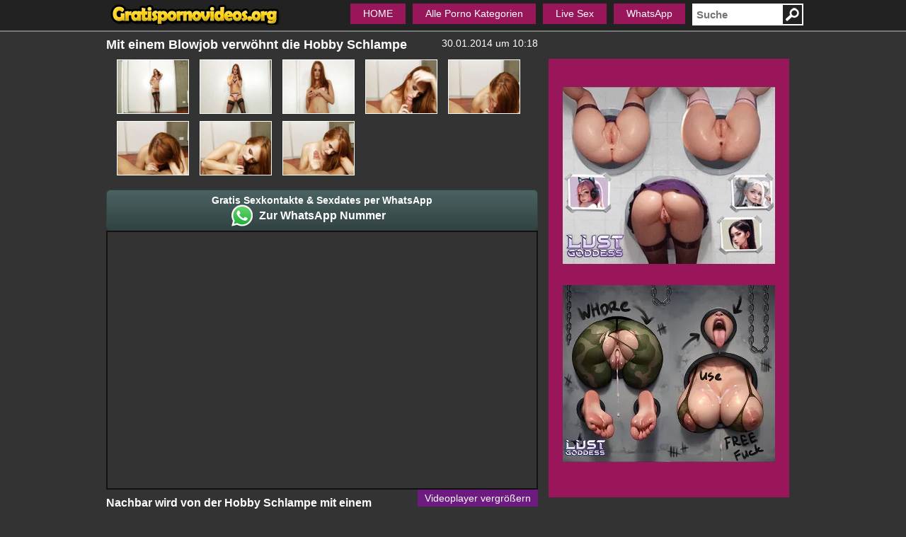

--- FILE ---
content_type: text/html; charset=UTF-8
request_url: https://www.gratispornovideos.org/pornovideo/hobby-schlampe-verwoehnt-mit-blowjob-56/
body_size: 4044
content:
<!DOCTYPE html>
<html lang="de">
	<head>
		<meta charset="utf-8"> 
		<title>Hobby Schlampe verwöhnt mit Blowjob</title>		
		<meta name="robots" content="index,follow"/>
		<meta name="viewport" content="width=420, initial-scale=0.76, user-scalable=no">	
						
		<link rel="canonical" href="https://www.gratispornovideos.org/pornovideo/hobby-schlampe-verwoehnt-mit-blowjob-56/"/>		
		<link rel="shortcut icon" href="//static.gratispornovideos.org/img/favicon.ico" type="image/x-icon"/>
		<link rel="stylesheet" type="text/css" href="//static.gratispornovideos.org/css/style_3_pink.css?v=87" media="all"/>
	</head>
	<body class="t_tmp_3">
				<div id="header_wrapper" role="banner">
			<header>		
				<div class="cf">		
					<div class="pull-left">					
						<a title="" href="/"><img height="30" class="std_lazy" alt="Logo" data-src="//static.gratispornovideos.org/img/header_30.png" src="//static.gratispornovideos.org/img/b.gif"/></a>
					</div>
					<div class="pull-right">
						<form class="form-wrapper" method="GET" action="/suche/">
							<img height="27" width="27" class="std_lazy" onclick="jqT(this).parent().submit();" alt="Suche" data-src="//static.gratispornovideos.org/img/search.png" src="//static.gratispornovideos.org/img/b.gif"/>														
							<input role="search" name="k" type="text" placeholder="Suche" id="search">												
						</form>
					</div>				
					<nav>
						<ul id="menu">
							<li><a href="/">HOME</a></li>
							<li><a href="/pornokategorien/">Alle Porno Kategorien</a><ul><li><a href="/pornokategorie/amateursex/">Amateursex</a></li><li><a href="/pornokategorie/arschsex/">Arschsex</a></li><li><a href="/pornokategorie/asiasex/">Asiasex</a></li><li><a href="/pornokategorie/behaart/">Behaart</a></li><li><a href="/pornokategorie/blacksex/">Blacksex</a></li><li><a href="/pornokategorie/blondinen/">Blondinen</a></li><li><a href="/pornokategorie/blowjob/">Blowjob</a></li><li><a href="/pornokategorie/fetisch/">Fetisch</a></li><li><a href="/pornokategorie/fett/">Fett</a></li><li><a href="/pornokategorie/fisting/">Fisting</a></li><li><a href="/pornokategorie/gay/">Gay</a></li><li><a href="/pornokategorie/gruppensex/">Gruppensex</a></li><li><a href="/pornokategorie/latina/">Latina</a></li><li><a href="/pornokategorie/lesbensex/">Lesbensex</a></li><li><a href="/pornokategorie/omas/">Omas</a></li><li><a href="/pornokategorie/outdoor/">Outdoor</a></li><li><a href="/pornokategorie/rasiert/">Rasiert</a></li><li><a href="/pornokategorie/reif/">Reife Frauen</a></li><li><a href="/pornokategorie/sperma/">Sperma</a></li><li><a href="/pornokategorie/squirting/">Squirting</a></li><li><a href="/pornokategorie/stars/">Stars</a></li><li><a href="/pornokategorie/teensex/">Teensex</a></li><li><a href="/pornokategorie/titten/">Titten</a></li><li><a href="/pornokategorie/toys/">Toys</a></li><li><a href="/pornokategorie/transensex/">Transensex</a></li></ul><div class="cf"></div></li>
																							
																			<li><a rel="nofollow" href="http://www.livestrip.com/FreeAccountLanding.aspx?ADR=lsms2-old-ON30SCA" target="_blank">Live Sex</a></li>
																			<li><a href="/whatsapp/">WhatsApp</a></li>
																		
																																				
						</ul>
					</nav>			
				</div>				
			</header>
		</div>
		<article>		
				
			<div class="cf">
				<div id="row">
					<div id="main_column" role="main">
																		
						<div class="cf">
															<div class="pull-left">
									 <h1 role="heading">Mit einem Blowjob verwöhnt die Hobby Schlampe</h1>	
								</div>
														<div class="pull-right">
								30.01.2014 um 10:18							</div>
						</div>						
						<section class="cf img_prev">
							<img class="std_lazy" src="/img/b.gif" data-src="https://images2.gratispornovideos.org/100/blowjob-von-hobby-schlampe_56_0.jpg" alt="blowjob von hobby schlampe (0)"><img class="std_lazy" src="/img/b.gif" data-src="https://images2.gratispornovideos.org/100/blowjob-von-hobby-schlampe_56_2.jpg" alt="blowjob von hobby schlampe (2)"><img class="std_lazy" src="/img/b.gif" data-src="https://images2.gratispornovideos.org/100/blowjob-von-hobby-schlampe_56_4.jpg" alt="blowjob von hobby schlampe (4)"><img class="std_lazy" src="/img/b.gif" data-src="https://images2.gratispornovideos.org/100/blowjob-von-hobby-schlampe_56_7.jpg" alt="blowjob von hobby schlampe (7)"><img class="std_lazy" src="/img/b.gif" data-src="https://images2.gratispornovideos.org/100/blowjob-von-hobby-schlampe_56_9.jpg" alt="blowjob von hobby schlampe (9)"><img class="std_lazy" src="/img/b.gif" data-src="https://images2.gratispornovideos.org/100/blowjob-von-hobby-schlampe_56_11.jpg" alt="blowjob von hobby schlampe (11)"><img class="std_lazy" src="/img/b.gif" data-src="https://images2.gratispornovideos.org/100/blowjob-von-hobby-schlampe_56_14.jpg" alt="blowjob von hobby schlampe (14)"><img class="std_lazy" src="/img/b.gif" data-src="https://images2.gratispornovideos.org/100/blowjob-von-hobby-schlampe_56_15.jpg" alt="blowjob von hobby schlampe (15)">						
						</section>
						<aside id="wa_10">
<div class="widget dark" id="wa_widget">	
	<div class="widget_wrapper">	
		<div class="widget_btn send_event" id="wa_join_btn" data-content="wa_externlink/extern.php" data-css="wa_externlink/extern.css" data-script="wa_externlink/extern.js?v=1" data-ga_category="WhatsApp Widget" data-ga_action="join">
			<span class="wa_info">Gratis Sexkontakte & Sexdates per WhatsApp</span><br>
			<span class="wa_btn">Zur WhatsApp Nummer</span>
		</div>
	</div>	
</div>
</aside>						<section class="v_s">							
							<div id="e_v_wrapper"><div id="e_v"><iframe width="100%" height="100%" frameborder=0 scrolling=no src="https://embed.redtube.com/player/?id=179534&style=redtube"></iframe></div></div>							
							<a class="page" id="resize-toggle"><span class="big">Videoplayer vergr&ouml;&szlig;ern</span><span class="small">Videoplayer verkleinern</span></a>						
						</section>						
						<h2>Nachbar wird von der Hobby Schlampe mit einem Blowjob verwöhnt</h2>
												
						<section class="v_d">Die Hobby Schlampe bezeichnet sie auch selbst als Schwanzverr&uuml;ckt und kann nie genug davon bekommen. So verw&ouml;hnt sie die M&auml;nnerwelt regelm&auml;&szlig;ig mit Blowjobs und dabei tr&auml;gt sie immer hei&szlig;e Str&uuml;mpfe. Heute verw&ouml;hnt sie ihren Nachbarn mit einem Blowjob und will das Sperma regelrecht herauslecken.<ul class="tags cf"><li><a href="/pornokategorie/amateursex/">Amateursex</a></li><li><a href="/pornokategorie/blowjob/">Blowjob</a></li><li><a rel="tag" href="/schlagwort/hobby-schlampe-verwoehnt-mit-blowjob/">hobby schlampe verwöhnt mit blowjob</a></li><li><a rel="tag" href="/schlagwort/mit-einem-blowjob-verwoehnt-die-hobby-schlampe/">mit einem blowjob verwöhnt die hobby schlampe</a></li><li><a rel="tag" href="/schlagwort/nachbar-wird-von-der-hobby-schlampe-mit-einem-blowjob-verwoehnt/">nachbar wird von der hobby schlampe mit einem blowjob verwöhnt</a></li><li><a rel="tag" href="/schlagwort/sperma-aus-dem-schwanz-herauslecken/">sperma aus dem schwanz herauslecken</a></li></ul></section>						
												
													<aside id="special9"></aside>
											</div>
				</div>
				<div id="right_column">
					<div id="rightbox" class="cf">
													<aside id="special5"></aside>
													
					</div>
						
						
				</div>
			</div>
			<div class="videobox"><div class="title"><a href="/pornovideo/anal-sklavin-braucht-analfisting-36/">Anal Sklavin braucht Analfisting</a></div><div class="img_box"><a href="/pornovideo/anal-sklavin-braucht-analfisting-36/"><img class="lazy preview" alt="Anal Sklavin braucht Analfisting" data-count="16" data-src="https://images2.gratispornovideos.org/_36_0.jpg" src="//static.gratispornovideos.org/img/b.gif"/></a><div class="caption"><div class="duration">06:30</div><div class="rating">85%</div></div></div></div><div class="videobox"><div class="title"><a href="/pornovideo/asia-luder-outdoor-22/">Asia Luder Outdoor</a></div><div class="img_box"><a href="/pornovideo/asia-luder-outdoor-22/"><img class="lazy preview" alt="Asia Luder Outdoor" data-count="16" data-src="https://images2.gratispornovideos.org/_22_0.jpg" src="//static.gratispornovideos.org/img/b.gif"/></a><div class="caption"><div class="duration">12:57</div><div class="rating">85%</div></div></div></div><div class="videobox"><div class="title"><a href="/pornovideo/anal-gefistet-43/">Anal gefistet</a></div><div class="img_box"><a href="/pornovideo/anal-gefistet-43/"><img class="lazy preview" alt="Anal gefistet" data-count="10" data-src="https://images1.gratispornovideos.org/_43_0.jpg" src="//static.gratispornovideos.org/img/b.gif"/></a><div class="caption"><div class="duration">05:00</div><div class="rating">88%</div></div></div></div><div class="videobox"><div class="title"><a href="/pornovideo/squirting-aus-der-moese-gesoffen-51/">Squirting aus der Möse gesoffen</a></div><div class="img_box"><a href="/pornovideo/squirting-aus-der-moese-gesoffen-51/"><img class="lazy preview" alt="Squirting aus der Möse gesoffen" data-count="16" data-src="https://images1.gratispornovideos.org/_51_0.jpg" src="//static.gratispornovideos.org/img/b.gif"/></a><div class="caption"><div class="duration">30:16</div><div class="rating">85%</div></div></div></div><div class="videobox"><div class="title"><a href="/pornovideo/transe-will-den-anus-sex-164/">Transe will den Anus-Sex</a></div><div class="img_box"><a href="/pornovideo/transe-will-den-anus-sex-164/"><img class="lazy preview" alt="Transe will den Anus-Sex" data-count="15" data-src="https://images2.gratispornovideos.org/_164_0.jpg" src="//static.gratispornovideos.org/img/b.gif"/></a><div class="caption"><div class="duration">13:25</div><div class="rating">96%</div></div></div></div><div class="videobox"><div class="title"><a href="/pornovideo/erotische-massage-mit-deep-throat-89/">Erotische Massage mit Deep Throat</a></div><div class="img_box"><a href="/pornovideo/erotische-massage-mit-deep-throat-89/"><img class="lazy preview" alt="Erotische Massage mit Deep Throat" data-count="17" data-src="https://images1.gratispornovideos.org/_89_0.jpg" src="//static.gratispornovideos.org/img/b.gif"/></a><div class="caption"><div class="duration">07:52</div><div class="rating">0%</div></div></div></div><div class="videobox"><div class="title"><a href="/pornovideo/fette-milf-gepoppt-25/">Fette Milf gepoppt</a></div><div class="img_box"><a href="/pornovideo/fette-milf-gepoppt-25/"><img class="lazy preview" alt="Fette Milf gepoppt" data-count="16" data-src="https://images1.gratispornovideos.org/_25_0.jpg" src="//static.gratispornovideos.org/img/b.gif"/></a><div class="caption"><div class="duration">06:52</div><div class="rating">85%</div></div></div></div><div class="videobox"><div class="title"><a href="/pornovideo/blowjob-extrem-121/">Blowjob extrem</a></div><div class="img_box"><a href="/pornovideo/blowjob-extrem-121/"><img class="lazy preview" alt="Blowjob extrem" data-count="10" data-src="https://images1.gratispornovideos.org/_121_0.jpg" src="//static.gratispornovideos.org/img/b.gif"/></a><div class="caption"><div class="duration">11:00</div><div class="rating">91%</div></div></div></div><div class="videobox"><div class="title"><a href="/pornovideo/klempner-kann-den-titten-nicht-widerstehen-142/">Klempner kann den Titten nicht widerstehen</a></div><div class="img_box"><a href="/pornovideo/klempner-kann-den-titten-nicht-widerstehen-142/"><img class="lazy preview" alt="Klempner kann den Titten nicht widerstehen" data-count="15" data-src="https://images2.gratispornovideos.org/_142_0.jpg" src="//static.gratispornovideos.org/img/b.gif"/></a><div class="caption"><div class="duration">29:27</div><div class="rating">82%</div></div></div></div><div class="videobox"><div class="title"><a href="/pornovideo/teen-girls-ficken-mit-dem-strapon-81/">Teen Girls ficken mit dem Strapon</a></div><div class="img_box"><a href="/pornovideo/teen-girls-ficken-mit-dem-strapon-81/"><img class="lazy preview" alt="Teen Girls ficken mit dem Strapon" data-count="16" data-src="https://images1.gratispornovideos.org/_81_0.jpg" src="//static.gratispornovideos.org/img/b.gif"/></a><div class="caption"><div class="duration">44:54</div><div class="rating">87%</div></div></div></div><div class="videobox"><div class="title"><a href="/pornovideo/jada-fire-fickt-auch-noch-bei-der-therapie-30/">Jada Fire fickt auch noch bei der Therapie</a></div><div class="img_box"><a href="/pornovideo/jada-fire-fickt-auch-noch-bei-der-therapie-30/"><img class="lazy preview" alt="Jada Fire fickt auch noch bei der Therapie" data-count="16" data-src="https://images2.gratispornovideos.org/_30_0.jpg" src="//static.gratispornovideos.org/img/b.gif"/></a><div class="caption"><div class="duration">52:03</div><div class="rating">85%</div></div></div></div><div class="videobox"><div class="title"><a href="/pornovideo/sperma-explosion-im-jungen-fickarsch-94/">Sperma Explosion im jungen Fickarsch</a></div><div class="img_box"><a href="/pornovideo/sperma-explosion-im-jungen-fickarsch-94/"><img class="lazy preview" alt="Sperma Explosion im jungen Fickarsch" data-count="15" data-src="https://images2.gratispornovideos.org/_94_0.jpg" src="//static.gratispornovideos.org/img/b.gif"/></a><div class="caption"><div class="duration">08:14</div><div class="rating">89%</div></div></div></div><div class="videobox"><div class="title"><a href="/pornovideo/sexy-sekretaerin-mit-brille-im-office-genagelt-127/">Sexy Sekretärin mit Brille im Office genagelt</a></div><div class="img_box"><a href="/pornovideo/sexy-sekretaerin-mit-brille-im-office-genagelt-127/"><img class="lazy preview" alt="Sexy Sekretärin mit Brille im Office genagelt" data-count="17" data-src="https://images1.gratispornovideos.org/_127_0.jpg" src="//static.gratispornovideos.org/img/b.gif"/></a><div class="caption"><div class="duration">28:57</div><div class="rating">83%</div></div></div></div><div class="videobox"><div class="title"><a href="/pornovideo/fette-frau-wird-vom-neger-gefickt-69/">Fette Frau wird vom Neger gefickt</a></div><div class="img_box"><a href="/pornovideo/fette-frau-wird-vom-neger-gefickt-69/"><img class="lazy preview" alt="Fette Frau wird vom Neger gefickt" data-count="17" data-src="https://images1.gratispornovideos.org/_69_0.jpg" src="//static.gratispornovideos.org/img/b.gif"/></a><div class="caption"><div class="duration">05:27</div><div class="rating">84%</div></div></div></div><div class="videobox"><div class="title"><a href="/pornovideo/nach-dem-blowjob-wird-anal-gepoppt-5/">Nach dem Blowjob wird anal gepoppt</a></div><div class="img_box"><a href="/pornovideo/nach-dem-blowjob-wird-anal-gepoppt-5/"><img class="lazy preview" alt="Nach dem Blowjob wird anal gepoppt" data-count="14" data-src="https://images1.gratispornovideos.org/_5_0.jpg" src="//static.gratispornovideos.org/img/b.gif"/></a><div class="caption"><div class="duration">21:55</div><div class="rating">83%</div></div></div></div><div class="cf"></div>	
								
		</article>
					
		<footer>	
			<div id="footer">
			<a href="https://www.gratispornovideos.org">www.gratispornovideos.org</a>
			</div>
			<div id="advertise" class="advertising"><p>&nbsp;</p></div>
		</footer>
		<script type="text/javascript">
		var jqT = null;
			
		</script>
						
			<script async src="https://www.googletagmanager.com/gtag/js?id=G-B49PG6J6CE"></script>
            <script>
              window.dataLayer = window.dataLayer || [];
              function gtag(){dataLayer.push(arguments);}
              gtag('js', new Date());
              gtag('config', 'G-B49PG6J6CE',{'anonymize_ip': true});
            </script>
				<script type="text/javascript">	
		  (function() {			
			var jq = document.createElement('script'); jq.type = 'text/javascript'; jq.async = true;
			jq.src = '//ajax.googleapis.com/ajax/libs/jquery/1.9.1/jquery.min.js';
			jq.onload=jq.onreadystatechange = function () {			
				if (!this.readyState || this.readyState == 'loaded' || this.readyState == 'complete' ) {				
					jq.onload = jq.onreadystatechange = null;
					jqT = $.noConflict(true);
					var ts = document.createElement('script'); ts.type = 'text/javascript'; ts.async = true;
					ts.src = '//static.gratispornovideos.org/script/a.js?v=87';
					var s3 = document.getElementsByTagName('script')[0]; s3.parentNode.insertBefore(ts, s3);
				  }
			};
			var s2 = document.getElementsByTagName('script')[0]; s2.parentNode.insertBefore(jq, s2);		
		  })();
		  
		  function includeSpecial()
		  {
												jqT('#special5').html('<iframe src="//a.magsrv.com/iframe.php?idzone=4803644&size=300x250" width="300" height="250" scrolling="no" marginwidth="0" marginheight="0" frameborder="0"></iframe><iframe src="//a.magsrv.com/iframe.php?idzone=4803644&size=300x250" width="300" height="250" scrolling="no" marginwidth="0" marginheight="0" frameborder="0"></iframe>');
																					jqT('#special9').html('<iframe src="//a.magsrv.com/iframe.php?idzone=4803650&size=728x90" width="728" height="90" scrolling="no" marginwidth="0" marginheight="0" frameborder="0"></iframe>');
											
					  }
		</script>
							<script type="application/javascript">
                                                            var ad_idzone = "4803652",
                                                            ad_popup_fallback = false,
                                                            ad_popup_force = false,
                                                            ad_chrome_enabled = true,
                                                            ad_new_tab = false,
                                                            ad_frequency_period = 360,
                                                            ad_frequency_count = 1,
                                                            ad_trigger_method = 3,
                                                            ad_trigger_delay = 0,
                                                            ad_capping_enabled = true; 
                                                        </script>
                                                        <script type="application/javascript" src="https://a.pemsrv.com/popunder1000.js"></script>					
	<script defer src="https://static.cloudflareinsights.com/beacon.min.js/vcd15cbe7772f49c399c6a5babf22c1241717689176015" integrity="sha512-ZpsOmlRQV6y907TI0dKBHq9Md29nnaEIPlkf84rnaERnq6zvWvPUqr2ft8M1aS28oN72PdrCzSjY4U6VaAw1EQ==" data-cf-beacon='{"version":"2024.11.0","token":"5bf9097f47af43e9814032a55d7b6dde","r":1,"server_timing":{"name":{"cfCacheStatus":true,"cfEdge":true,"cfExtPri":true,"cfL4":true,"cfOrigin":true,"cfSpeedBrain":true},"location_startswith":null}}' crossorigin="anonymous"></script>
</body>
</html>

--- FILE ---
content_type: text/html; charset=UTF-8
request_url: https://a.magsrv.com/iframe.php?idzone=4803644&size=300x250
body_size: 73
content:

<!DOCTYPE html>
<body style="margin:0px;">
    <script async type="application/javascript" src="https://a.magsrv.com/build-iframe-js-url.js?idzone=4803644"></script>
    <script async type="application/javascript" src="https://a.magsrv.com/ad-provider.js"></script>
</body>


--- FILE ---
content_type: text/html; charset=UTF-8
request_url: https://a.magsrv.com/iframe.php?idzone=4803644&size=300x250
body_size: 76
content:

<!DOCTYPE html>
<body style="margin:0px;">
    <script async type="application/javascript" src="https://a.magsrv.com/build-iframe-js-url.js?idzone=4803644"></script>
    <script async type="application/javascript" src="https://a.magsrv.com/ad-provider.js"></script>
</body>


--- FILE ---
content_type: text/html; charset=UTF-8
request_url: https://a.magsrv.com/iframe.php?idzone=4803650&size=728x90
body_size: 66
content:

<!DOCTYPE html>
<body style="margin:0px;">
    <script async type="application/javascript" src="https://a.magsrv.com/build-iframe-js-url.js?idzone=4803650"></script>
    <script async type="application/javascript" src="https://a.magsrv.com/ad-provider.js"></script>
</body>


--- FILE ---
content_type: text/css
request_url: https://static.gratispornovideos.org/css/style_3_pink.css?v=87
body_size: 2664
content:
*{margin:0;padding:0}html{font-family:'Segoe UI_','Open Sans',Verdana,Arial,Helvetica,sans-serif;font-size:14px}body{background:#333;color:#fff;min-width:420px}footer{min-height:40px;margin-top:10px;border-top:2px solid grey}h1{font-size:18px}h2{font-size:16px}a{text-decoration:none;color:#fff}.v_d a{color:#9a165a}.textbox a{color:#9a165a}footer a,footer{color:#bbb;background-color:#222}#header_wrapper{position:fixed;width:100%;background-color:#222;padding:5px;border-bottom:2px solid #777;z-index:1000}article,header,#footer{width:1320px;min-width:400px;margin-left:auto;margin-right:auto}header h1{font-size:16px;padding-top:5px;color:#fff}.pull-left{float:left}.pull-right{float:right}#h1{min-height:25px}article{padding:42px 0}#row{float:left;width:100%}#right_column{float:left;width:355px;margin-left:-355px;margin-top:10px}#rightbox{background-color:#9a165a;min-height:330px;margin-bottom:10px;margin-top:30px}#main_column{margin-right:370px;margin-top:10px}section{padding-top:10px;padding-bottom:10px}.textbox{text-align:justify;padding-left:10px;padding-right:10px;clear:both}.textbox ul{padding-left:40px}.cf:after{content:"";display:table;clear:both}.videobox.h{width:343px;margin:0 0 5px 0}.videobox.h img{width:100px;height:75px;margin-right:5px;float:left}.videobox.h .title{height:55px;width:340px}.desc:after{clear:both}.dur{float:left}.rating{float:right;color:white;padding:3px}.cat img{width:180px;height:240px;margin-top:30px;margin-left:30px;border:1px solid #999}.cat:hover{background:#555}.v_s{padding-top:0}color:#fff}.b_f{font-size:17px}.v_d img{padding:1px;border:1px solid #021a40;float:right}#e_v{height:543px;width:946px;border:2px solid #111;display:block;margin-left:auto;margin-right:auto}.m_img{position:relative;width:242px;margin-left:auto;margin-right:auto}.play_img img{border:1px solid black}.play_btn{position:absolute;left:95px;top:65px;width:50px;height:50px;background-image:url(../img/play.png)}#rightbox iframe{margin-bottom:30px;margin-top:30px}aside iframe{display:block;margin-left:auto;margin-right:auto}.page,.blocklist a{background:#6d1b81;display:inline-block;padding:6px 12px;margin-right:4px;margin-bottom:2px;text-decoration:none}.page:hover,.blocklist a:hover{background:#9a165a}.page.active{background:#9a165a}.videobox .title{padding:0 0 4px;font-family:'Varela Round',sans-serif;font-size:15px;width:242px;min-height:38px}.videobox{float:left;margin:5px;position:relative;padding:5px;background-color:#9a165a}.videobox:hover{background:#6d1b81;-webkit-transition:background-color 500ms linear;-moz-transition:background-color 500ms linear;-o-transition:background-color 500ms linear;-ms-transition:background-color 500ms linear;transition:background-color 500ms linear}.cat .title{text-align:center;padding-top:5px}.videobox img{cursor:pointer}.preview{width:240px;height:180px}.pgn{float:left;margin-left:5px}#order{float:right;margin-left:5px;margin-right:11px}#order span{cursor:pointer}.videos{clear:both}.heading{font-size:21px;margin-left:5px;display:block;margin-bottom:5px;margin-top:5px}.float-left{float:left}.float-right{float:right}.backg{background-color:#9a165a}.related_ad{margin:5px 15px 5px 5px;float:right;width:514px;height:474px;min-width:300px}.related_ad.long{min-height:auto;width:355px}header nav{float:right}#search{float:right}nav ul li{float:left;padding:6px 6px 7px 6px;margin-right:10px;list-style:none;background-color:#9a165a}nav ul li:hover{background-color:#6d1b81}#menu{position:relative}nav ul ul{display:none}nav ul li:hover>ul{display:block}nav ul ul{position:absolute;top:39px;margin-top:-8px;border:2px solid white;background-color:#6d1b81;width:320px;right:0}nav ul ul li{float:left;padding:5px;position:relative;margin-right:0;width:150px;height:18px;overflow:hidden;background-color:#6d1b81}nav ul ul li:hover{background:#9a165a}.tags{margin:0;padding:0;right:24px;list-style:none;margin-top:5px}.tags li,.tags a{float:left;height:24px;line-height:23px;position:relative;font-size:12px}.tags li{margin-top:5px}.tags a{border-left:3px solid #9a165a;color:#333;font-size:11px;margin-right:10px;padding:0 10px 0 12px;background-color:#e5e5e5}.tags a:hover{background:#d8d8d8}#special5{margin-bottom:10px;padding-top:10px;padding-bottom:10px}#special3>*{margin:auto;margin:auto;margin-top:100px}#special9{margin-left:auto;margin-right:auto;width:610px}#search{display:inline-block;height:21px;border:medium none;color:#000;font-family:'Segoe UI Semibold','Segoe UI','Helvetica','Arial','sans-serif';font-size:15px;font-weight:bold;padding-bottom:5px;padding-left:6px;padding-top:5px;width:120px;-webkit-transition:width .5s ease;-moz-transition:width .5s ease;-o-transition:width .5s ease;-ms-transition:width .5s ease;transition:width .5s ease}#search:focus{width:180px}.form-wrapper img{float:right;border:2px solid white;cursor:pointer}.email span{display:none}.cat a.zlink{text-decoration:none;display:block;margin:0 3px 3px 0;opacity:1;-webkit-transform:scale(1,1);-webkit-transition-timing-function:ease-out;-webkit-transition-duration:250ms;-moz-transform:scale(1,1);-moz-transition-timing-function:ease-out;-moz-transition-duration:250ms}.cat a:hover.zlink{-webkit-transform:scale(1.05,1.07);-webkit-transition-timing-function:ease-out;-webkit-transition-duration:250ms;-moz-transform:scale(1.05,1.07);-moz-transition-timing-function:ease-out;-moz-transition-duration:250ms;position:relative;z-index:99}.img_prev img{border:1px solid;float:left;height:75px;margin-bottom:10px;margin-left:15px;width:100px}.img_box{position:relative;height:180px;width:240px}.caption{position:absolute;bottom:0;width:100%;background:none repeat scroll 0 0 rgba(0,0,0,0.4);overflow:hidden}.img_box :hover .caption{height:20px}.duration{float:left;padding:3px}.big-player #main_column{margin-right:0;width:100%}.big-player #e_v{width:1316px;height:760px}.big-player #right_column{margin-left:0;width:100%}.big-player #rightbox{width:100%;margin-top:0}.big-player #resize-toggle .big{display:none}#resize-toggle .small{display:none}.big-player #resize-toggle .small{display:inline}#resize-toggle{float:right;margin-right:0;cursor:pointer}#tube_popup{position:fixed;bottom:10px;left:10px;background-color:#9a165a}.tube_closer{text-align:right;padding:3px 10px 3px 0}#tube_popup .sz_300_250{width:300px;height:250px;overflow:hidden}#tube_popup iframe{margin:0;padding:0}.more_btn{text-align:center;margin-top:40px;margin-bottom:60px}.more_btn a{padding:12px 34px}#img_cnt{margin-left:10px}#img_cnt img{width:240px;height:180px}@media all and (min-width:1001px){#rightbox{width:340px}}@media all and (max-width:1340px){article,header,#footer{width:980px}.preview{width:178px;height:134px}.img_box{height:134px;width:178px}.videobox{margin:2px}.videobox .title{width:170px;font-size:12px}.related_ad{width:380px;height:376px;margin:2px 22px 2px 2px}nav ul a{padding:12px}.heading{font-size:16px}.page,.blocklist a{padding:4px 10px}#e_v{width:606px;height:362px}.big-player #e_v{width:976px;height:550px}.cat img{width:120px;height:160px;margin-top:2px;margin-left:2px}.cat .title{width:120px}.img_box{height:134px}#special3>*{margin-top:50px}}@media all and (max-width:1000px){article,header,#footer{width:95%}article{padding:80px 0}#e_v,.big-player #e_v{width:90%;height:300px}#main_column{margin-right:0}#right_column{clear:both;margin-left:0;width:100%}header nav{clear:both;float:left}nav ul li{margin-top:10px}#right_column{min-height:350px}#rightbox iframe{margin-left:30px;margin-right:30px;float:left}.related_ad,#special5,#special6,#right_column{display:none}}@media all and (max-width:400px){.videobox.cat{width:auto}}@media print{body{background:0;color:black}#header_wrapper{display:none}footer{display:none}#right_column{display:none}.related_ad{display:none}.tags a{background:0;border:0;padding:0;font-size:inherit;clear:both;color:black;margin:0}}.blink{animation:blinker 4s linear infinite}@keyframes blinker{50%{opacity:0}}.video_header #wa_wrapper{margin-right:5px}#wa_widget{color:#222}#wa_wrapper{padding:5px 0}#wa_content{font-family:Arial;font-weight:bold;background:#fff;background:-moz-linear-gradient(top,rgba(255,255,255,1) 0,rgba(229,229,229,1) 100%);background:-webkit-linear-gradient(top,rgba(255,255,255,1) 0,rgba(229,229,229,1) 100%);background:linear-gradient(to bottom,rgba(255,255,255,1) 0,rgba(229,229,229,1) 100%);filter:progid:DXImageTransform.Microsoft.gradient(startColorstr='#ffffff',endColorstr='#e5e5e5',GradientType=0);padding:5px 10px 10px 10px}#wa_content ol{font-size:14px;padding:0 10px 10px 30px;margin:0}#wa_content p{line-height:26px;font-size:16px;padding:0 10px 10px 10px;font-weight:normal;margin:0}#step1{margin-bottom:5px}#wa_content a{display:block;height:40px;line-height:40px;background-color:#2eb843;-moz-border-radius:4px;-webkit-border-radius:4px;border-radius:4px;font-weight:bold;font-size:16px;color:#fff;text-align:center;margin-left:10px;margin-right:10px;text-decoration:none;background:#00b100;background:-moz-linear-gradient(top,rgba(0,177,0,1) 0,rgba(0,123,0,1) 100%);background:-webkit-linear-gradient(top,rgba(0,177,0,1) 0,rgba(0,123,0,1) 100%);background:linear-gradient(to bottom,rgba(0,177,0,1) 0,rgba(0,123,0,1) 100%);filter:progid:DXImageTransform.Microsoft.gradient(startColorstr='#00b100',endColorstr='#007b00',GradientType=0)}#wa_join_btn{text-align:center;border:1px solid #d9d9d9;border-radius:6px;cursor:pointer;background:#fff;background:-moz-linear-gradient(top,#fff 0,#e5e5e5 100%);background:-webkit-linear-gradient(top,#fff 0,#e5e5e5 100%);background:linear-gradient(to bottom,#fff 0,#e5e5e5 100%);filter:progid:DXImageTransform.Microsoft.gradient(startColorstr='#ffffff',endColorstr='#e5e5e5',GradientType=0)}#wa_join_btn .wa_btn{position:relative}#wa_join_btn .wa_btn{color:#2eb843;font-weight:bold;font-size:16px;line-height:40px}#wa_join_btn .wa_btn:before{display:block;position:absolute;left:-40px;width:32px;height:40px;content:" ";background-image:url(/img/whatsapp.png);background-repeat:no-repeat;background-position:right center;background-size:32px 32px}#wa_join_btn .wa_btn.msg1:before{background-image:url(/img/widget/wa_msg1.png);background-size:40px 32px;left:-48px;width:40px}#wa_join_btn .wa_btn.gif:before{background-image:url(/img/widget/wa.gif);background-size:40px 32px;left:-48px;width:40px}#wa_join_btn .wa_info{font-weight:bold;position:relative;top:6px}#wa_header{background:#314242 none repeat scroll 0 0;padding:5px}#wa_header img{float:left}#wa_title{color:white;float:left;font-size:20px;font-weight:bold;line-height:36px;margin-left:10px}#wa_widget.green #wa_join_btn .wa_info{color:white}#wa_widget.green #wa_join_btn{border:1px solid #00b100;background:#00b100;background:-moz-linear-gradient(top,rgba(0,177,0,1) 0,rgba(0,123,0,1) 100%);background:-webkit-linear-gradient(top,rgba(0,177,0,1) 0,rgba(0,123,0,1) 100%);background:linear-gradient(to bottom,rgba(0,177,0,1) 0,rgba(0,123,0,1) 100%)}#wa_widget.green #wa_join_btn .wa_btn{color:white}#wa_widget.dark #wa_join_btn .wa_info{color:white}#wa_widget.dark #wa_join_btn{border:1px solid #314242;background:#314242;background:-moz-linear-gradient(top,rgba(76,99,99,1) 0,rgba(49,66,66,1) 100%);background:-webkit-linear-gradient(top,rgba(76,99,99,1) 0,rgba(49,66,66,1) 100%);background:linear-gradient(to bottom,rgba(76,99,99,1) 0,rgba(49,66,66,1) 100%)}#wa_widget.dark #wa_join_btn .wa_btn{color:white}.wa_profiles{margin-left:auto;margin-right:auto;width:300px}.wa_profiles img{float:left;margin-left:5px;margin-right:10px}